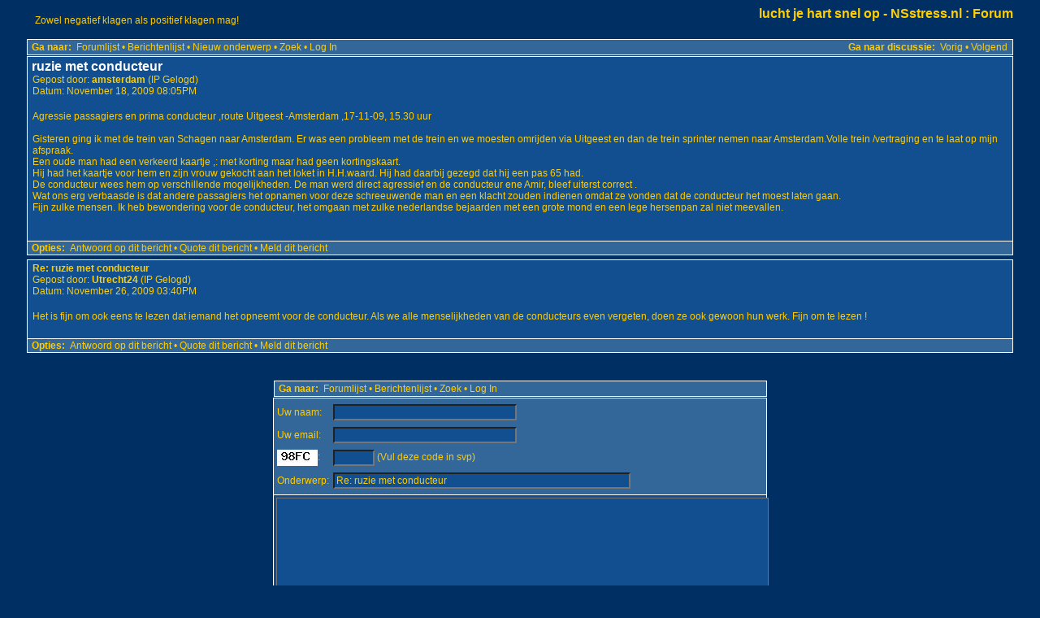

--- FILE ---
content_type: text/html
request_url: http://forum.nsstress.nl/read.php?1,111797
body_size: 15358
content:
<?xml version="1.0" encoding="iso-8859-1"?><!DOCTYPE html PUBLIC "-//W3C//DTD XHTML 1.0 Transitional//EN"
    "DTD/xhtml1-transitional.dtd">
<html lang="EN">
<head>
<title>Forum :: lucht je hart snel op - NSstress.nl :: ruzie met conducteur</title>
<style type="text/css">

    /* Element level classes */

    body
    {
        color: #FFCC00;
        font-size: 12px;
        font-family: Arial, Helvetica, sans-serif;
        background-color: #003063;
        margin: 8px;
    }

    td, th
    {
        color: #FFCC00;
        font-size: 12px;
        font-family: Arial, Helvetica, sans-serif;
    }

    img
    {
        border-width: 0px;
        vertical-align: middle;
    }

    a
    {
        color: #FFCF00;
        text-decoration: none;
    }
    a:active
    {
        color: #FFCF00;
        text-decoration: none;
    }
    a:visited
    {
        color: #FFCF00;
        text-decoration: none;
    }        

    a:hover
    {
        color: #FFFFFF;
    }

    input[type=text], input[type=password], input[type=file], select
    {
/*        border: 1px solid #ffffff; */

        background-color: #114F90;
        color: #FFCC00;
        font-size: 12px;
        font-family: Arial, Helvetica, sans-serif;

        vertical-align: middle;

    }

    textarea
    {
        background-color: #114F90;
        color: #FFCC00;
        font-size: 12px;
        font-family: Arial, Helvetica, sans-serif;
    }
    
	input[type=submit]
	{
        border: 1px dotted #ffffff;
        background-color: #336699;
        font-size: 12px;
        font-family: Arial, Helvetica, sans-serif;
        vertical-align: middle;
	}

	input
	{
        vertical-align: middle;
	}

    /* Standard classes for use in any page */
    /* PhorumDesignDiv - a div for keeping the forum-size size */
    .PDDiv
    {
        width: 96%;
        text-align: left;
    }        
    /* new class for layouting the submit-buttons in IE too */
    .PhorumSubmit { 
        border: 1px dotted #ffffff; 
        color: #FFCC00; 
        background-color: #336699; 
        font-size: 12px; 
        font-family: Arial, Helvetica, sans-serif; 
        vertical-align: middle; 
    }    
    
    .PhorumTitleText
    {
        float: right;
    }

    .PhorumStdBlock
    {
        font-size: 12px;
        font-family: Arial, Helvetica, sans-serif;
        background-color: #114F90;
        border: 1px solid #ffffff;
/*        width: 100%; */
        padding: 3px;		
    }

    .PhorumStdBlockHeader
    {
        font-size: 12px;
        font-family: Arial, Helvetica, sans-serif;
        background-color: #336699;
/*        width: 100%; */
        border-left: 1px solid #ffffff;
        border-right: 1px solid #ffffff;
        border-top: 1px solid #ffffff;
        padding: 3px;
    }

    .PhorumHeaderText
    {
        font-weight: bold;
    }

    .PhorumNavBlock
    {
        font-size: 12px;
        font-family: Arial, Helvetica, sans-serif;
        border: 1px solid #ffffff;
        margin-top: 1px;
        margin-bottom: 1px;
/*        width: 100%; */
        background-color: #336699;
        padding: 2px 3px 2px 2px;
    }

    .PhorumNavHeading
    {
        font-weight: bold;
    }

    A.PhorumNavLink
    {
        color: #FFCF00;
        text-decoration: none;
        font-weight: normal;
        font-family: Arial, Helvetica, sans-serif;
        font-size: 12px;
        border-style: solid;
        border-color: #336699;
        border-width: 1px;
        padding: 0px 2px 0px 2px;
    }

    A.PhorumNavLink:hover
    {
        background-color: #336699;
        font-weight: normal;
        font-family: Arial, Helvetica, sans-serif;
        font-size: 12px;        
        border-style: solid;
        border-color: #ffffff;
        border-width: 1px;
        color: #FFFFFF;
    }

    .PhorumFloatingText
    {
        padding: 10px;
    }

    .PhorumHeadingLeft
    {
        padding-left: 3px;
        font-weight: bold;
    }

    .PhorumUserError
    {
        padding: 10px;
        text-align: center;
        color: #FFFFFF;
        font-size: 16px;
        font-family: Arial, Helvetica, sans-serif;
        font-weight: bold;
    }

   .PhorumNewFlag
    {
        font-family: Arial, Helvetica, sans-serif;
        font-size: 10px;
        font-weight: bold;
        color: #FFFFFF;
    }

    .PhorumNotificationArea
    {
        float: right;
        border-style: dotted;
        border-color: #ffffff;
        border-width: 1px;
    }

    /* PSUEDO Table classes                                       */
    /* In addition to these, each file that uses them will have a */
    /* column with a style property to set its right margin       */    

    .PhorumColumnFloatXSmall
    {
        float: right; 
        width: 75px;
    }

    .PhorumColumnFloatSmall
    {
        float: right; 
        width: 100px;
    }

    .PhorumColumnFloatMedium
    {
        float: right; 
        width: 150px;
    }

    .PhorumColumnFloatLarge
    {
        float: right; 
        width: 200px;
    }

    .PhorumColumnFloatXLarge
    {
        float: right; 
        width: 400px;
    }

    .PhorumRowBlock
    {
        background-color: #114F90;
        border-bottom: 1px solid #F2F2F2;
        padding: 5px 0px 0px 0px;
    }

    .PhorumRowBlockAlt
    {
        background-color: #336699;
        border-bottom: 1px solid #F2F2F2;
        padding: 5px 0px 0px 0px;
    }

    /************/
    

    /* All that is left of the tables */

    .PhorumStdTable
    {
        border-style: solid;
        border-color: #ffffff;
        border-width: 1px;
        width: 100%;
    }

    .PhorumTableHeader
    {
        background-color: #003366;
        border-bottom-style: solid;
        border-bottom-color: #ffffff;
        border-bottom-width: 1px;
        color: #FFFFFF;
        font-size: 12px;
        font-family: Arial, Helvetica, sans-serif;
        font-weight: normal;
        padding: 2px;
    }

    .PhorumTableRow
    {
        background-color: #114F90;
        border-bottom-style: solid;
        border-bottom-color: #F2F2F2;
        border-bottom-width: 1px;
        color: #FFCC00;
        font-size: 12px;
        font-family: Arial, Helvetica, sans-serif;
        height: 35px;
        padding: 2px;
    }
    
    .PhorumTableRowAlt
    {
        background-color: #336699;
        border-bottom-style: solid;
        border-bottom-color: #F2F2F2;
        border-bottom-width: 1px;
        color: #FFFFFF;
        font-size: 12px;
        font-family: Arial, Helvetica, sans-serif;
        height: 35px;
        padding: 2px;
    }    

    table.PhorumFormTable td
    {
        height: 26px;
    }

    /**********************/


    /* Read Page specifics */
    
    .PhorumReadMessageBlock
    {
        margin-bottom: 5px;
    }
    
   .PhorumReadBodySubject
    {
        color: White;
        font-size: 16px;
        font-family: Arial, Helvetica, sans-serif;
        font-weight: bold;
        padding-left: 2px;
    }

    .PhorumReadBodyHead
    {
        padding-left: 3px;
    }

    .PhorumReadBodyText
    {
        font-size: 12px;
        font-family: Arial, Helvetica, sans-serif;
        padding: 3px;
    }

    .PhorumReadNavBlock
    {
        font-size: 12px;
        font-family: Arial, Helvetica, sans-serif;
        border-left: 1px solid #ffffff;
        border-right: 1px solid #ffffff;
        border-bottom: 1px solid #ffffff;
/*        width: 100%; */
        background-color: #336699;
        padding: 1px 2px 1px 2px;
    }

    /********************/
    
    /* List page specifics */

    .PhorumListSubText
    {
        color: #707070;
        font-size: 10px;
        font-family: Arial, Helvetica, sans-serif;
    }

    .PhorumListPageLink
    {
        color: #707070;
        font-size: 10px;
        font-family: Arial, Helvetica, sans-serif;
    }

    .PhorumListSubjPrefix
    {
        font-weight: bold;
    }    

    .PhorumListModLink, .PhorumListModLink a
    {
        color: #707070;
        font-size: 10px;
        font-family: Arial, Helvetica, sans-serif;
    }
    /********************/

    /* Override classes - Must stay at the end */

    .PhorumNarrowBlock
    {
        width: 600px;
    }

    .PhorumSmallFont
    {
        font-size: 11px;
    }    

    .PhorumLargeFont
    {
        color: #FFCC00;
        font-size: 16px;
        font-family: Arial, Helvetica, sans-serif;
        font-weight: bold;
    }    


    .PhorumFooterPlug
    {
        margin-top: 10px;
        font-size: 10px;
        font-family: Arial, Helvetica, sans-serif;
    }</style>
</head>
<body>
<div align="center">
<div class="PDDiv">
<span class="PhorumTitleText PhorumLargeFont">
<a href="http://forum.nsstress.nl/list.php?1">lucht je hart snel op - NSstress.nl</a>&nbsp;:&nbsp;Forum</span>
<div class="PhorumFloatingText">Zowel negatief klagen als positief klagen mag!</div><img src="templates/default/images/logo.png" alt="The fastest message board....ever." width="170" height="5" />

<div class="PhorumNavBlock" style="text-align: left;">
<div style="float: right;"><span class="PhorumNavHeading">Ga naar discussie:</span>&nbsp;<a class="PhorumNavLink" href="http://forum.nsstress.nl/read.php?1,1259246438,newer">Vorig</a>&bull;<a class="PhorumNavLink" href="http://forum.nsstress.nl/read.php?1,1259246438,older">Volgend</a></div>
<span class="PhorumNavHeading PhorumHeadingLeft">Ga naar:</span>&nbsp;<a class="PhorumNavLink" href="http://forum.nsstress.nl/index.php?0">Forumlijst</a>&bull;<a class="PhorumNavLink" href="http://forum.nsstress.nl/list.php?1">Berichtenlijst</a>&bull;<a class="PhorumNavLink" href="http://forum.nsstress.nl/post.php?1">Nieuw onderwerp</a>&bull;<a class="PhorumNavLink" href="http://forum.nsstress.nl/search.php?1">Zoek</a>&bull;<a class="PhorumNavLink" href="http://forum.nsstress.nl/login.php?1">Log In</a></div>


<a name="msg-111797"></a>
<div class="PhorumReadMessageBlock">
<div class="PhorumStdBlock">
<div class="PhorumReadBodySubject">ruzie met conducteur</div>
<div class="PhorumReadBodyHead">Gepost door: <strong><a href="&#109;&#97;&#105;&#108;&#116;&#111;&#58;&#97;&#110;&#110;&#46;&#107;&#101;&#105;&#106;&#115;&#101;&#114;&#64;&#113;&#117;&#105;&#99;&#107;&#110;&#101;&#116;&#46;&#110;&#108;">amsterdam</a></strong> (IP Gelogd)</div>
<div class="PhorumReadBodyHead">Datum: November 18, 2009 08:05PM</div>
<br />
<div class="PhorumReadBodyText"> Agressie passagiers en prima conducteur ,route Uitgeest -Amsterdam ,17-11-09, 15.30 uur<br />
<br />
Gisteren ging ik met de trein van Schagen naar Amsterdam. Er was een probleem met de trein en we moesten omrijden via Uitgeest en dan de trein sprinter nemen naar Amsterdam.Volle trein /vertraging en te laat op mijn afspraak.<br />
Een oude man had een verkeerd kaartje ,: met korting maar had geen kortingskaart.<br />
Hij had het kaartje voor hem en zijn vrouw gekocht aan het loket in H.H.waard. Hij had daarbij gezegd dat hij een pas 65 had. <br />
De conducteur wees hem op verschillende mogelijkheden. De man werd direct agressief en de conducteur ene Amir, bleef uiterst correct .<br />
Wat ons erg verbaasde is dat andere passagiers het opnamen voor deze schreeuwende man en een klacht zouden indienen omdat  ze vonden dat de conducteur het moest laten gaan.<br />
Fijn zulke mensen. Ik heb bewondering voor de conducteur, het omgaan met zulke nederlandse bejaarden met een grote mond en een lege hersenpan zal niet meevallen.<br />
<br />
</div><br />
</div>


<div class="PhorumReadNavBlock" style="text-align: left;">
<span class="PhorumNavHeading PhorumHeadingLeft">Opties:</span>&nbsp;<a class="PhorumNavLink" href="http://forum.nsstress.nl/read.php?1,111797,111797#REPLY">Antwoord op dit bericht</a>&bull;<a class="PhorumNavLink" href="http://forum.nsstress.nl/read.php?1,111797,111797,quote=1#REPLY">Quote dit bericht</a>&bull;<a class="PhorumNavLink" href="javascript:if(window.confirm('Weet u zeker dat u dit bericht wilt melden?')) window.location='http://forum.nsstress.nl/read.php?1,111797,111797,report=1#msg-111797';">Meld dit bericht</a></div>

</div>
<a name="msg-111807"></a>
<div class="PhorumReadMessageBlock">
<div class="PhorumStdBlock">
<div class="PhorumReadBodyHead"><strong>Re: ruzie met conducteur</strong></div>
<div class="PhorumReadBodyHead">Gepost door: <strong><a href="&#109;&#97;&#105;&#108;&#116;&#111;&#58;&#114;&#105;&#101;&#110;&#118;&#97;&#110;&#107;&#101;&#117;&#108;&#101;&#110;&#64;&#103;&#109;&#97;&#105;&#108;&#46;&#99;&#111;&#109;">Utrecht24</a></strong> (IP Gelogd)</div>
<div class="PhorumReadBodyHead">Datum: November 26, 2009 03:40PM</div>
<br />
<div class="PhorumReadBodyText"> Het is fijn om ook eens te lezen dat iemand het opneemt voor de conducteur. Als we alle menselijkheden van de conducteurs even vergeten, doen ze ook gewoon hun werk. Fijn om te lezen !</div><br />
</div>


<div class="PhorumReadNavBlock" style="text-align: left;">
<span class="PhorumNavHeading PhorumHeadingLeft">Opties:</span>&nbsp;<a class="PhorumNavLink" href="http://forum.nsstress.nl/read.php?1,111797,111807#REPLY">Antwoord op dit bericht</a>&bull;<a class="PhorumNavLink" href="http://forum.nsstress.nl/read.php?1,111797,111807,quote=1#REPLY">Quote dit bericht</a>&bull;<a class="PhorumNavLink" href="javascript:if(window.confirm('Weet u zeker dat u dit bericht wilt melden?')) window.location='http://forum.nsstress.nl/read.php?1,111797,111807,report=1#msg-111807';">Meld dit bericht</a></div>

</div>

<br /><br />

<div align="center">
<a id="REPLY"></a>
<form action="http://forum.nsstress.nl/post.php" method="post" style="display: inline;">
<input type="hidden" name="thread" value="111797" />
<input type="hidden" name="parent_id" value="111797" />
<input type="hidden" name="forum_id" value="1" />
<div class="PhorumNavBlock PhorumNarrowBlock" style="text-align: left;">
<span class="PhorumNavHeading PhorumHeadingLeft">Ga naar:</span>&nbsp;<a class="PhorumNavLink" href="http://forum.nsstress.nl/index.php?0">Forumlijst</a>&bull;<a class="PhorumNavLink" href="http://forum.nsstress.nl/list.php?1">Berichtenlijst</a>&bull;<a class="PhorumNavLink" href="http://forum.nsstress.nl/search.php?1">Zoek</a>&bull;<a class="PhorumNavLink" href="http://forum.nsstress.nl/login.php?1">Log In</a></div>

<div class="PhorumStdBlockHeader PhorumNarrowBlock" style="text-align: left;">
<table class="PhorumFormTable" cellspacing="0" border="0">
<tr>
    <td>Uw naam:&nbsp;</td>
    <td><input type="text" name="author" size="30" value="" /></td>
</tr>
<tr>
    <td>Uw email:&nbsp;</td>
    <td><input type="text" name="email" size="30" value="" /></td>
</tr>
<tr>
    <td><img src='gdimg.php'>:&nbsp;</td>
    <td><input type="text" name="gdimg" size="5" value="" /> (Vul deze code in svp)</td>
</tr>
<tr>
    <td>Onderwerp:&nbsp;</td>
    <td><input type="text" name="subject" size="50" value="Re: ruzie met conducteur" /></td>
</tr>
</table>
</div>

<div class="PhorumStdBlock PhorumNarrowBlock">
<textarea name="body" rows="20" cols="50" style="width: 100%;"></textarea><br />
<div style="margin-top: 3px;" align="right"><input name="preview" type="submit" class="PhorumSubmit" value=" Voorvertoning " />&nbsp;<input type="submit" class="PhorumSubmit" value=" Post " /></div>

</div>

</form>
</div>

<div align="center"></div></div></body></html>